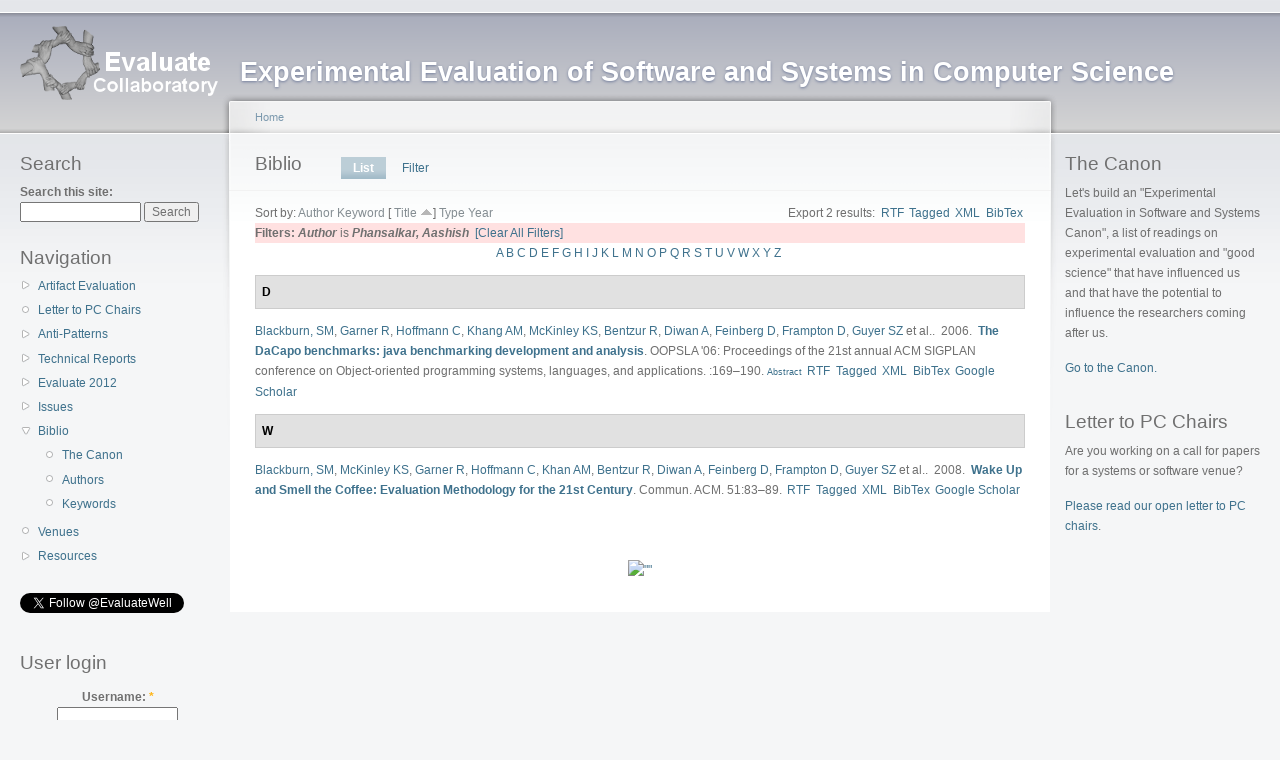

--- FILE ---
content_type: text/html; charset=UTF-8
request_url: https://evaluate.inf.usi.ch/biblio/author/2013f7.html?sort=title&order=asc
body_size: 19012
content:
<!DOCTYPE html PUBLIC "-//W3C//DTD XHTML 1.0 Strict//EN"
  "http://www.w3.org/TR/xhtml1/DTD/xhtml1-strict.dtd">
<html xmlns="http://www.w3.org/1999/xhtml" xml:lang="en" lang="en" dir="ltr">
  <!-- Added by HTTrack --><meta http-equiv="content-type" content="text/html;charset=utf-8" /><!-- /Added by HTTrack -->
<head>
<meta http-equiv="Content-Type" content="text/html; charset=utf-8" />
    <meta http-equiv="Content-Type" content="text/html; charset=utf-8" />
<link rel="shortcut icon" href="../../misc/favicon.ico" type="image/x-icon" />
    <title>Biblio | Evaluate Collaboratory</title>
    <link type="text/css" rel="stylesheet" media="all" href="../../modules/node/node0cc1.css?a" />
<link type="text/css" rel="stylesheet" media="all" href="../../modules/system/defaults0cc1.css?a" />
<link type="text/css" rel="stylesheet" media="all" href="../../modules/system/system0cc1.css?a" />
<link type="text/css" rel="stylesheet" media="all" href="../../modules/system/system-menus0cc1.css?a" />
<link type="text/css" rel="stylesheet" media="all" href="../../modules/user/user0cc1.css?a" />
<link type="text/css" rel="stylesheet" media="all" href="../../sites/all/modules/cck/theme/content-module0cc1.css?a" />
<link type="text/css" rel="stylesheet" media="all" href="../../modules/poll/poll0cc1.css?a" />
<link type="text/css" rel="stylesheet" media="all" href="../../sites/all/modules/biblio/biblio0cc1.css?a" />
<link type="text/css" rel="stylesheet" media="all" href="../../sites/all/modules/cck/modules/fieldgroup/fieldgroup0cc1.css?a" />
<link type="text/css" rel="stylesheet" media="all" href="../../sites/all/modules/views/css/views0cc1.css?a" />
<link type="text/css" rel="stylesheet" media="all" href="../../sites/all/modules/addthis/addthis0cc1.css?a" />
<link type="text/css" rel="stylesheet" media="all" href="../../sites/default/files/color/garland-6a450129/style0cc1.css?a" />
<link type="text/css" rel="stylesheet" media="print" href="../../themes/garland/print0cc1.css?a" />
    <script type="text/javascript" src="../../misc/jquery0cc1.js?a"></script>
<script type="text/javascript" src="../../misc/drupal0cc1.js?a"></script>
<script type="text/javascript">
<!--//--><![CDATA[//><!--
jQuery.extend(Drupal.settings, { "basePath": "/", "googleanalytics": { "trackOutgoing": 1, "trackMailto": 1, "trackDownload": 1, "trackDownloadExtensions": "7z|aac|arc|arj|asf|asx|avi|bin|csv|doc|exe|flv|gif|gz|gzip|hqx|jar|jpe?g|js|mp(2|3|4|e?g)|mov(ie)?|msi|msp|pdf|phps|png|ppt|qtm?|ra(m|r)?|sea|sit|tar|tgz|torrent|txt|wav|wma|wmv|wpd|xls|xml|z|zip" } });
//--><!]]>
</script>
<script type="text/javascript">
<!--//--><![CDATA[//><!--

	    addthis_pub = 'hauswirth';
	    addthis_logo = 'http://www.addthis.com/images/yourlogo.png';
	    addthis_logo_background = 'EFEFFF';
	    addthis_logo_color = '666699';
	    addthis_brand = 'Evaluate Collaboratory';
	    addthis_options = 'favorites, email, digg, delicious, twitter, myspace, facebook, google, live, more';
	    addthis_disable_flash = 'true';
	
//--><!]]>
</script>
    <!--[if lt IE 7]>
      <link type="text/css" rel="stylesheet" media="all" href="/themes/garland/fix-ie.css" />    <![endif]-->
  </head>
  <body class="sidebars">

<!-- Layout -->
  <div id="header-region" class="clear-block"></div>

    <div id="wrapper">
    <div id="container" class="clear-block">

      <div id="header">
        <div id="logo-floater">
        <h1><a href="../../index.html" title="Experimental Evaluation of Software and Systems in Computer Science"><img src="../../sites/default/files/garland_logo.png" alt="Experimental Evaluation of Software and Systems in Computer Science" id="logo" /><span>Experimental Evaluation of Software and Systems in Computer Science</span></a></h1>        </div>

                                                    
      </div> <!-- /header -->

              <div id="sidebar-left" class="sidebar">
                    <div id="block-search-0" class="clear-block block block-search">

  <h2>Search</h2>

  <div class="content"><form action="http://evaluate.inf.usi.ch/biblio/author/20?sort=title&amp;order=asc"  accept-charset="UTF-8" method="post" id="search-block-form">
<div><div class="container-inline">
  <div class="form-item" id="edit-search-block-form-1-wrapper">
 <label for="edit-search-block-form-1">Search this site: </label>
 <input type="text" maxlength="128" name="search_block_form" id="edit-search-block-form-1" size="15" value="" title="Enter the terms you wish to search for." class="form-text" />
</div>
<input type="submit" name="op" id="edit-submit" value="Search"  class="form-submit" />
<input type="hidden" name="form_build_id" id="form-779f740d1238159a3fa6050ea6683a06" value="form-779f740d1238159a3fa6050ea6683a06"  />
<input type="hidden" name="form_id" id="edit-search-block-form" value="search_block_form"  />
</div>

</div></form>
</div>
</div>
<div id="block-user-1" class="clear-block block block-user">

  <h2>Navigation</h2>

  <div class="content"><ul class="menu"><li class="collapsed first"><a href="../../artifacts.html" title="Artifact Evaluation">Artifact Evaluation</a></li>
<li class="leaf"><a href="../../letter-to-pc-chairs.html" title="Letter to PC Chairs">Letter to PC Chairs</a></li>
<li class="collapsed"><a href="../../anti-patterns.html" title="Evaluation Anti-Patterns">Anti-Patterns</a></li>
<li class="collapsed"><a href="../../technical-reports.html" title="Evaluate Collaboratory Technical Reports">Technical Reports</a></li>
<li class="collapsed"><a href="../../evaluate2012.html" title="Evaluate 2012 - Call for Contributions">Evaluate 2012</a></li>
<li class="collapsed"><a href="../../issues.html" title="Issues in Evaluation">Issues</a></li>
<li class="expanded active-trail"><a href="../../biblio.html">Biblio</a><ul class="menu"><li class="leaf first"><a href="../../canon.html" title="Experimental Evaluation: The Canon">The Canon</a></li>
<li class="leaf"><a href="../authors.html">Authors</a></li>
<li class="leaf last"><a href="../keywords.html">Keywords</a></li>
</ul></li>
<li class="leaf"><a href="../../venues.html" title="Venues focusing on evaluation">Venues</a></li>
<li class="collapsed last"><a href="../../resources.html" title="Resources">Resources</a></li>
</ul></div>
</div>
<div id="block-block-6" class="clear-block block block-block">


  <div class="content"><p><a href="https://twitter.com/EvaluateWell" class="twitter-follow-button" data-show-count="true" data-lang="en">Follow @EvaluateWell</a></p>
<script>!function(d,s,id){var js,fjs=d.getElementsByTagName(s)[0];if(!d.getElementById(id)){js=d.createElement(s);js.id=id;js.src="http://platform.twitter.com/widgets.js";fjs.parentNode.insertBefore(js,fjs);}}(document,"script","twitter-wjs");</script></div>
</div>
<div id="block-user-0" class="clear-block block block-user">

  <h2>User login</h2>

  <div class="content"><form action="http://evaluate.inf.usi.ch/biblio/author/20?destination=biblio%2Fauthor%2F20%3Fsort%3Dtitle%26order%3Dasc"  accept-charset="UTF-8" method="post" id="user-login-form">
<div><div class="form-item" id="edit-name-wrapper">
 <label for="edit-name">Username: <span class="form-required" title="This field is required.">*</span></label>
 <input type="text" maxlength="60" name="name" id="edit-name" size="15" value="" class="form-text required" />
</div>
<div class="form-item" id="edit-pass-wrapper">
 <label for="edit-pass">Password: <span class="form-required" title="This field is required.">*</span></label>
 <input type="password" name="pass" id="edit-pass"  maxlength="60"  size="15"  class="form-text required" />
</div>
<input type="submit" name="op" id="edit-submit-1" value="Log in"  class="form-submit" />
<div class="item-list"><ul><li class="first last"><a href="../../user/password.html" title="Request new password via e-mail.">Request new password</a></li>
</ul></div><input type="hidden" name="form_build_id" id="form-f6846d3fbd900dba51aaffbfdbdd8b36" value="form-f6846d3fbd900dba51aaffbfdbdd8b36"  />
<input type="hidden" name="form_id" id="edit-user-login-block" value="user_login_block"  />

</div></form>
</div>
</div>
        </div>
      
      <div id="center"><div id="squeeze"><div class="right-corner"><div class="left-corner">
          <div class="breadcrumb"><a href="../../index.html">Home</a></div>                    <div id="tabs-wrapper" class="clear-block">          <h2 class="with-tabs">Biblio</h2>          <ul class="tabs primary"><li class="active" ><a href="../../biblio.html">List</a></li>
<li ><a href="../filter.html">Filter</a></li>
</ul></div>                                        <div class="clear-block">
            <div id="biblio-header" class="clear-block"><div class="biblio-export">Export 2 results:<ul class="biblio-export-buttons"><li> <a href="../export/rtf/index.html" title="Click to download the RTF formatted file">RTF</a></li><li> <a href="../export/tagged/index.html" title="Click to download the EndNote Tagged formatted file">Tagged</a></li><li> <a href="../export/xml/index.html" title="Click to download the XML formatted file">XML</a></li><li> <a href="../export/bibtex/index.html" title="Click to download the BibTEX formatted file">BibTex</a></li></ul></div>Sort by:  <a href="20e487.html?sort=author&amp;order=desc" title="Click a second time to reverse the sort order" class="active">Author</a>  <a href="207a9e.html?sort=keyword&amp;order=desc" title="Click a second time to reverse the sort order" class="active">Keyword</a>  [ <a href="20fbed.html?sort=title&amp;order=desc" title="Click a second time to reverse the sort order" class="active active">Title</a> <img src ="../../sites/all/modules/biblio/arrow-desc.png" alt = " (Asc)" />]  <a href="20da37.html?sort=type&amp;order=desc" title="Click a second time to reverse the sort order" class="active">Type</a>  <a href="20f9ff.html?sort=year&amp;order=desc" title="Click a second time to reverse the sort order" class="active">Year</a> </div><div class="biblio-current-filters"><b>Filters: </b><strong><em>Author</em></strong> is <strong><em>Phansalkar, Aashish</em></strong>&nbsp;&nbsp;<a href="../../biblio13f7.html?sort=title&amp;order=asc">[Clear All Filters]</a></div><div class="biblio-alpha-line"><a href="../tg/A13f7.html?sort=title&amp;order=asc">A</a>&nbsp;<a href="../tg/B13f7.html?sort=title&amp;order=asc">B</a>&nbsp;<a href="../tg/C13f7.html?sort=title&amp;order=asc">C</a>&nbsp;<a href="../tg/D13f7.html?sort=title&amp;order=asc">D</a>&nbsp;<a href="../tg/E13f7.html?sort=title&amp;order=asc">E</a>&nbsp;<a href="../tg/F13f7.html?sort=title&amp;order=asc">F</a>&nbsp;<a href="../tg/G13f7.html?sort=title&amp;order=asc">G</a>&nbsp;<a href="../tg/H13f7.html?sort=title&amp;order=asc">H</a>&nbsp;<a href="../tg/I13f7.html?sort=title&amp;order=asc">I</a>&nbsp;<a href="../tg/J13f7.html?sort=title&amp;order=asc">J</a>&nbsp;<a href="../tg/K13f7.html?sort=title&amp;order=asc">K</a>&nbsp;<a href="../tg/L13f7.html?sort=title&amp;order=asc">L</a>&nbsp;<a href="../tg/M13f7.html?sort=title&amp;order=asc">M</a>&nbsp;<a href="../tg/N13f7.html?sort=title&amp;order=asc">N</a>&nbsp;<a href="../tg/O13f7.html?sort=title&amp;order=asc">O</a>&nbsp;<a href="../tg/P13f7.html?sort=title&amp;order=asc">P</a>&nbsp;<a href="../tg/Q13f7.html?sort=title&amp;order=asc">Q</a>&nbsp;<a href="../tg/R13f7.html?sort=title&amp;order=asc">R</a>&nbsp;<a href="../tg/S13f7.html?sort=title&amp;order=asc">S</a>&nbsp;<a href="../tg/T13f7.html?sort=title&amp;order=asc">T</a>&nbsp;<a href="../tg/U13f7.html?sort=title&amp;order=asc">U</a>&nbsp;<a href="../tg/V13f7.html?sort=title&amp;order=asc">V</a>&nbsp;<a href="../tg/W13f7.html?sort=title&amp;order=asc">W</a>&nbsp;<a href="../tg/X13f7.html?sort=title&amp;order=asc">X</a>&nbsp;<a href="../tg/Y13f7.html?sort=title&amp;order=asc">Y</a>&nbsp;<a href="../tg/Z13f7.html?sort=title&amp;order=asc">Z</a>&nbsp;</div>
<div class="biblio-separator-bar">D</div>

<div class ="biblio-category-section">
<div class="biblio-entry">
<div class="biblio-style-cse">
<span class="biblio-authors"><a href="413f7.html?sort=title&amp;order=asc">Blackburn, SM</a>, <a href="513f7.html?sort=title&amp;order=asc">Garner R</a>, <a href="613f7.html?sort=title&amp;order=asc">Hoffmann C</a>, <a href="713f7.html?sort=title&amp;order=asc">Khang AM</a>, <a href="813f7.html?sort=title&amp;order=asc">McKinley KS</a>, <a href="913f7.html?sort=title&amp;order=asc">Bentzur R</a>, <a href="1013f7.html?sort=title&amp;order=asc">Diwan A</a>, <a href="1113f7.html?sort=title&amp;order=asc">Feinberg D</a>, <a href="1213f7.html?sort=title&amp;order=asc">Frampton D</a>, <a href="1313f7.html?sort=title&amp;order=asc">Guyer SZ</a> et al.</span>.&nbsp; 
2006.&nbsp;&nbsp;<span class="biblio-title"><a href="../../node/3.html">The DaCapo benchmarks: java benchmarking development and analysis</a>. </span>OOPSLA &#039;06: Proceedings of the 21st annual ACM SIGPLAN conference on Object-oriented programming systems, languages, and applications. :169–190.<span class="Z3988" title="ctx_ver=Z39.88-2004&amp;rft_val_fmt=info%3Aofi%2Ffmt%3Akev%3Amtx%3Adc&amp;rft.title=The+DaCapo+benchmarks%3A+java+benchmarking+development+and+analysis&amp;rft.isbn=1-59593-348-4&amp;rft.date=2006&amp;rft.spage=169%E2%80%93190&amp;rft.aulast=Blackburn&amp;rft.aufirst=Stephen&amp;rft.pub=ACM&amp;rft.place=New+York%2C+NY%2C+USA&amp;rft_id=info%3Adoi%2Fhttp%3A%2F%2Fdoi.acm.org%2F10.1145%2F1167473.1167488"></span><span class="biblio-abstract-link"><a href="../../node/3.html"> Abstract</a>
</span><ul class="biblio-export-buttons"><li> <a href="../export/rtf/rtf-36.rtf" title="Click to download the RTF formatted file">RTF</a></li><li> <a href="../export/tagged/Drupal-Biblio-36.enw" title="Click to download the EndNote Tagged formatted file">Tagged</a></li><li> <a href="../export/xml/Biblio-EndNote8-36.xml" title="Click to download the XML formatted file">XML</a></li><li> <a href="../export/bibtex/Biblio-Bibtex-36.bib" title="Click to download the BibTEX formatted file">BibTex</a></li><li> <a href="http://scholar.google.com/scholar?btnG=Search%2BScholar&amp;as_q=%22The%2BDaCapo%2Bbenchmarks%3A%2Bjava%2Bbenchmarking%2Bdevelopment%2Band%2Banalysis%22&amp;as_sauthors=Blackburn&amp;as_occt=any&amp;as_epq=&amp;as_oq=&amp;as_eq=&amp;as_publication=&amp;as_ylo=&amp;as_yhi=&amp;as_sdtAAP=1&amp;as_sdtp=1" title="Click to search Google Scholar for this entry">Google Scholar</a></li></ul>
</div></div>
</div><!-- end category-section -->
<div class="biblio-separator-bar">W</div>

<div class ="biblio-category-section">
<div class="biblio-entry">
<div class="biblio-style-cse">
<span class="biblio-authors"><a href="413f7.html?sort=title&amp;order=asc">Blackburn, SM</a>, <a href="813f7.html?sort=title&amp;order=asc">McKinley KS</a>, <a href="513f7.html?sort=title&amp;order=asc">Garner R</a>, <a href="613f7.html?sort=title&amp;order=asc">Hoffmann C</a>, <a href="23713f7.html?sort=title&amp;order=asc">Khan AM</a>, <a href="913f7.html?sort=title&amp;order=asc">Bentzur R</a>, <a href="1013f7.html?sort=title&amp;order=asc">Diwan A</a>, <a href="1113f7.html?sort=title&amp;order=asc">Feinberg D</a>, <a href="1213f7.html?sort=title&amp;order=asc">Frampton D</a>, <a href="1313f7.html?sort=title&amp;order=asc">Guyer SZ</a> et al.</span>.&nbsp; 
2008.&nbsp;&nbsp;<span class="biblio-title"><a href="../../node/375.html">Wake Up and Smell the Coffee: Evaluation Methodology for the 21st Century</a>. </span>Commun. ACM. 51:83–89.<span class="Z3988" title="ctx_ver=Z39.88-2004&amp;rft_val_fmt=info%3Aofi%2Ffmt%3Akev%3Amtx%3Ajournal&amp;rft.atitle=Wake+Up+and+Smell+the+Coffee%3A+Evaluation+Methodology+for+the+21st+Century&amp;rft.title=Commun.+ACM&amp;rft.issn=0001-0782&amp;rft.date=2008&amp;rft.volume=51&amp;rft.spage=83%E2%80%9389&amp;rft.aulast=Blackburn&amp;rft.aufirst=Stephen&amp;rft.pub=ACM&amp;rft.place=New+York%2C+NY%2C+USA&amp;rft_id=info%3Adoi%2F10.1145%2F1378704.1378723"></span><ul class="biblio-export-buttons"><li> <a href="../export/rtf/rtf-35.rtf" title="Click to download the RTF formatted file">RTF</a></li><li> <a href="../export/tagged/Drupal-Biblio-35.enw" title="Click to download the EndNote Tagged formatted file">Tagged</a></li><li> <a href="../export/xml/Biblio-EndNote8-35.xml" title="Click to download the XML formatted file">XML</a></li><li> <a href="../export/bibtex/Biblio-Bibtex-35.bib" title="Click to download the BibTEX formatted file">BibTex</a></li><li> <a href="http://scholar.google.com/scholar?btnG=Search%2BScholar&amp;as_q=%22Wake%2BUp%2Band%2BSmell%2Bthe%2BCoffee%3A%2BEvaluation%2BMethodology%2Bfor%2Bthe%2B21st%2BCentury%22&amp;as_sauthors=Blackburn&amp;as_occt=any&amp;as_epq=&amp;as_oq=&amp;as_eq=&amp;as_publication=&amp;as_ylo=&amp;as_yhi=&amp;as_sdtAAP=1&amp;as_sdtp=1" title="Click to search Google Scholar for this entry">Google Scholar</a></li></ul>
</div></div></div><!-- end category-section -->          </div>
                    <div id="footer"><div id="block-addthis-0" class="clear-block block block-addthis">


  <div class="content">
      <a class="addthis-button" href="http://www.addthis.com/bookmark.php"
        onmouseover="return addthis_open(this, '', '[URL]', '[TITLE]')"
        onmouseout="addthis_close()"
        onclick="return addthis_sendto()"><img src="http://s9.addthis.com/button1-share.gif" width="125" height="16" alt=&quot;&quot; /></a><script type="text/javascript" src="http://s7.addthis.com/js/152/addthis_widget.js"></script></div>
</div>
</div>
      </div></div></div></div> <!-- /.left-corner, /.right-corner, /#squeeze, /#center -->

              <div id="sidebar-right" class="sidebar">
                    <div id="block-block-1" class="clear-block block block-block">

  <h2>The Canon</h2>

  <div class="content"><p>Let's build an "Experimental Evaluation in Software and Systems Canon", a list of readings on experimental evaluation and "good science" that have influenced us and that have the potential to influence the researchers coming after us.</p>
<p><A href="../../canon.html">Go to the Canon.</a></p>


</div>
</div>
<div id="block-block-2" class="clear-block block block-block">

  <h2>Letter to PC Chairs</h2>

  <div class="content"><p>Are you working on a call for papers for a systems or software venue?</p>
<p><A href="../../letter-to-pc-chairs.html">Please read our open letter to PC chairs</a>.</p>


</div>
</div>
        </div>
      
    </div> <!-- /container -->
  </div>
<!-- /layout -->

  <script type="text/javascript" src="../../sites/all/modules/google_analytics/googleanalytics0cc1.js?a"></script>
<script type="text/javascript">
<!--//--><![CDATA[//><!--
var gaJsHost = (("https:" == document.location.protocol) ? "https://ssl." : "http://www.");document.write(unescape("%3Cscript src='" + gaJsHost + "google-analytics.com/ga.js' type='text/javascript'%3E%3C/script%3E"));
//--><!]]>
</script>
<script type="text/javascript">
<!--//--><![CDATA[//><!--
try{var pageTracker = _gat._getTracker("UA-3294969-4");pageTracker._trackPageview();} catch(err) {}
//--><!]]>
</script>
  </body>
</html>


--- FILE ---
content_type: text/css
request_url: https://evaluate.inf.usi.ch/sites/all/modules/biblio/biblio0cc1.css?a
body_size: 5190
content:
#biblio-filter ul {
	padding: 1px;
	margin: 1px;
	width: 100%;
}

#biblio-buttons {
	float: left;
	margin-left: 0.5em;
	margin-top: 1em;
	/* clear:                      right; */
}

.biblio-alpha-line {
	text-align: center;
}

dl.bibliomultiselect dd.b,dl.bibliomultiselect dd.b .form-item,dl.bibliomultiselect dd.b select
	{
	font-family: inherit;
	font-size: inherit;
	width: 14em;
}

dl.bibliomultiselect dd.a,dl.bibliomultiselect dd.a .form-item {
	width: 8em;
}

dl.bibliomultiselect dt,dl.bibliomultiselect dd {
	float: left;
	line-height: 1.75em;
	padding: 0;
	margin: 0 1em 0 0;
}

dl.bibliomultiselect .form-item {
	height: 1.75em;
	margin: 0;
}
#biblio-authors table, #biblio-tertiary-authors  table  {
  width: 100%;	
}
#biblio-authors  .form-text {
  width: 95%;  
}
#biblio-authors  td.biblio-contributor,
#biblio-secondary-authors td.biblio-contributor,
#biblio-tertiary-authors td.biblio-contributor,
#biblio-subsidiary-authors  td.biblio-contributor,
#biblio-corp-authors td.biblio-contributor{
	width: 98%;
}
#biblio-authors #biblio-tertiary-authors .draggable a.tabledrag-handle {
	padding: 0;
}

.biblio-head {
	width: 97%;
	color: Black;
	font-weight: normal;
	background-color: #EAEAEA;
	border: medium solid;
	border-left-color: #F0F8FF;
	border-right-color: Gray;
	border-bottom-color: Gray;
	border-top-color: #F0F8FF;
	padding: 3px;
}

.biblio-head a:link,.biblio-head a.active,.biblio-head a:visited,.biblio-head a:focus,.biblio-head a:hover
	{
	color: black;
}

.biblio-current-filters {
	background-color: #ffe1e1;
}

.biblio-separator-bar {
	color: #000000;
	font-weight: bold;
	background-color: #e1e1e1;
	border: 1px solid #ccc;
	padding: 0.5em;
	margin: 1em 0 1em 0;
}

.biblio-toolbar {
	width: 97%;
	color: Red;
	font-weight: bold;
	background-color: Silver;
	border: medium solid;
	border-left-color: #F0F8FF;
	border-right-color: Gray;
	border-bottom-color: Gray;
	border-top-color: #F0F8FF;
	padding: 3px;
}

.biblio-entry {
	margin: 1em 0 1em 0;
}

.biblio-style-mla {
  text-indent: -25px;
  padding-left: 25px;
}

.biblio-publisher {
	font-style: oblique;
	font-weight: bold;
}

.biblio-title a {
	font-weight: bold;
	text-decoration: none;
	font-style: normal;
	line-height: normal;
	text-align: left;
	font-family: "@Arial Unicode MS", Arial, sans-serif;
	color: #336599;
}

a:active {
	
}

.biblio-authors a {
	font-weight: normal;
	text-decoration: none;
	font-style: normal;
}

.biblio_type-1 {
	background-color: #F2F2D9;
}

.biblio_type-2 {
	background-color: #D9E6F2;
}

.biblio_type-3 {
	background-color: #E5F2D9;
}

.biblio_type-4 {
	background-color: #D9F2E6;
}

.biblio_type-5 {
	background-color: #F2E6D9;
}

.biblio_type-6 {
	background-color: #D9E6F2;
}

.biblio_type-7 {
	background-color: #D9E6F2;
}

.biblio_type-8 {
	background-color: #D9E6F2;
}

.biblio_type-9 {
	background-color: #D9E6F2;
}

.biblio-export {
	text-align: right;
	text-decoration: none;
	float: right;
}

.biblio-abstract-link {
	text-align: left;
	text-decoration: none;
	font-style: normal;
	font-weight: normal;
	font-size: 75%;
}

.biblio-export-links {
	float: right;
	text-align: left;
	text-decoration: none;
	font-style: normal;
	font-weight: normal;
	font-size: 75%;
	line-height: 100%;
}

ul.biblio-export-buttons,ul.biblio-export-buttons li {
	background: transparent;
	list-style-image: none;
	list-style-type: none;
	display: inline;
	border-bottom: 0px;
	border-right: 1px;
	padding: 0;
	margin: 0.1em;
}

.biblio-annotation {
	text-align: left;
	text-decoration: none;
	margin-left: 2.5em;
	margin-top: 0.5em;
	margin-right: 2.5em;
}

.biblio-sort {
	text-decoration: none;
	text-align: left;
}

.biblio-openurl-text {
	text-align: right;
	text-decoration: none;
	float: right;
}

.biblio-left-td {
	text-align: right;
	vertical-align: top;
	width: 20%;
}

#biblio-header {
	display: block;
}
/*
#biblio-header ul.tabs {
	border-bottom: 1px solid #BBBBBB;
	padding: 0 0 1.765em 1em;
}

#biblio-header ul li {
	padding: 0 0 0 0;
	float: left;
	display: block;
}

#biblio-header ul.tabs li a .a {
	float: left;
	height: 20px;
	padding: 2px 0em 3px 0em;
	margin: 0px;
	padding: 0px;
	background-image: url(main-tab1.png);
	background-repeat: no-repeat;
	background-position: 100% 0px;
}

#biblio-header ul.tabs li a .a .b {
	display: block;
	margin: 0px;
	height: 20px;
	padding: 0px 1em 3px;
	background-image: url(main-tab2.png);
	background-repeat: no-repeat;
	background-position: 0% 0px;
}

#biblio-header ul.tabs li.active a {
	background-color: transparent;
	border-width: 0px;
}

#biblio-header ul.tabs li.active a .a {
	background-position: 100% -60px;
}

#biblio-header ul.tabs li.active a .a .b {
	background-position: 0% -60px;
}

#biblio-header ul.tabs li a:hover {
	border-width: 0px;
	text-decoration: none !important;
}

#biblio-header ul.tabs li a:hover .a {
	background-position: 100% -30px;
}

#biblio-header ul.tabs li a:hover .a .b {
	background-position: 0% -30px;
}

#biblio-header ul.tabs li.active a:hover {
	background-color: #fff;
	border-width: 0px;
}

#biblio-header ul.tabs li.active a:hover .a {
	background-position: 100% -60px;
}

#biblio-header ul.tabs li.active a:hover .a .b {
	background-position: 0% -60px;
}
*/

--- FILE ---
content_type: application/javascript
request_url: https://evaluate.inf.usi.ch/sites/all/modules/google_analytics/googleanalytics0cc1.js?a
body_size: 2010
content:
// $Id: googleanalytics.js,v 1.3.2.11 2010/09/19 11:38:41 hass Exp $

$(document).ready(function() {

  // Attach onclick event to document only and catch clicks on all elements.
  $(document.body).click(function(event) {
    // Catch only the first parent link of a clicked element.
    $(event.target).parents("a:first,area:first").andSelf().filter("a,area").each(function() {

      var ga = Drupal.settings.googleanalytics;
      // Expression to check for absolute internal links.
      var isInternal = new RegExp("^(https?):\/\/" + window.location.host, "i");
      // Expression to check for special links like gotwo.module /go/* links.
      var isInternalSpecial = new RegExp("(\/go\/.*)$", "i");
      // Expression to check for download links.
      var isDownload = new RegExp("\\.(" + ga.trackDownloadExtensions + ")$", "i");

      try {
        // Is the clicked URL internal?
        if (isInternal.test(this.href)) {
          // Is download tracking activated and the file extension configured for download tracking?
          if (ga.trackDownload && isDownload.test(this.href)) {
            // Download link clicked.
            var extension = isDownload.exec(this.href);
            pageTracker._trackEvent("Downloads", extension[1].toUpperCase(), this.href.replace(isInternal, ''));
          }
          else if (isInternalSpecial.test(this.href)) {
            // Keep the internal URL for Google Analytics website overlay intact.
            pageTracker._trackPageview(this.href.replace(isInternal, ''));
          }
        }
        else {
          if (ga.trackMailto && $(this).is("a[href^=mailto:],area[href^=mailto:]")) {
            // Mailto link clicked.
            pageTracker._trackEvent("Mails", "Click", this.href.substring(7));
          }
          else if (ga.trackOutgoing && this.href) {
            // External link clicked.
            pageTracker._trackEvent("Outgoing links", "Click", this.href);
          }
        }
      } catch(err) {}

    });
  });
});
